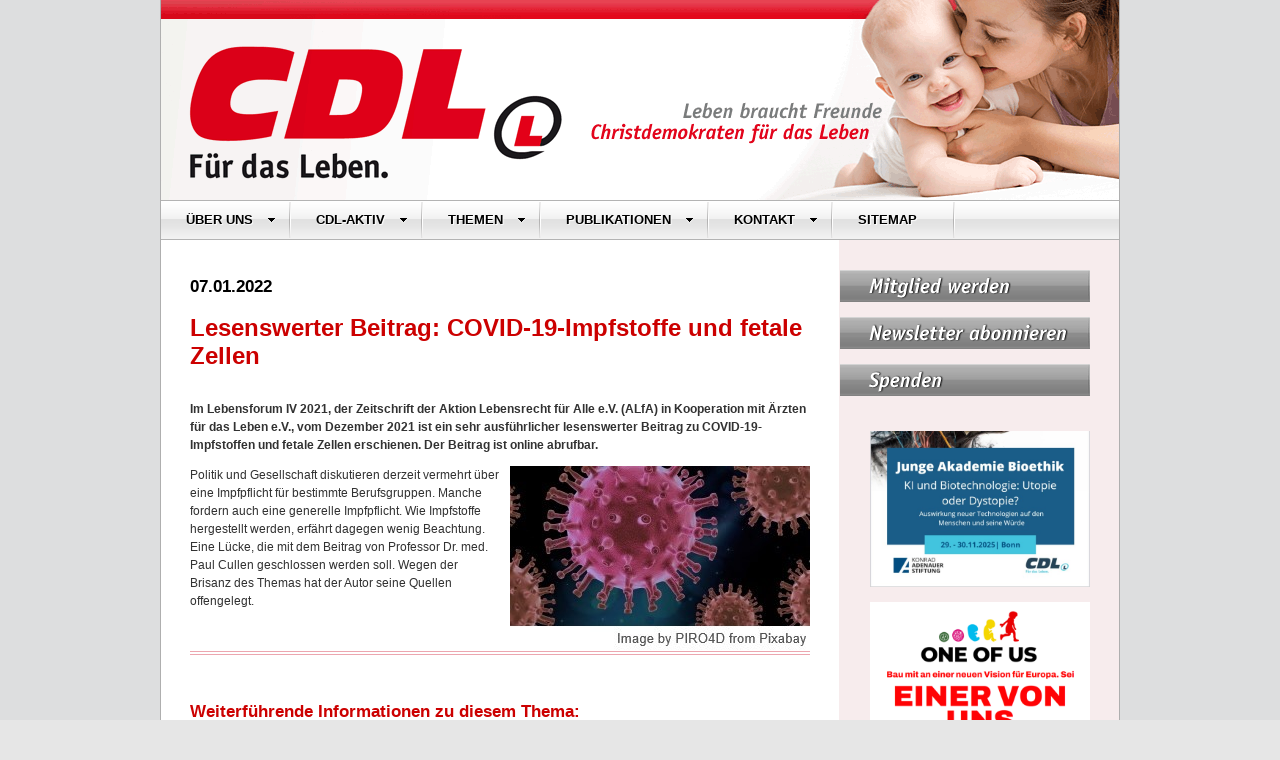

--- FILE ---
content_type: text/css
request_url: https://cdl-online.net/assets/frontend/css/skins/white.css
body_size: 673
content:
.mega-menu ul, .mega-menu ul li {list-style: none;}
.mega-menu ul {position: relative; padding: 0; margin: 0;}
.mega-menu ul li ul {display: none;}
.mega-menu .sub {display: none;}
.mega-menu .sub ul {display: block;}

.white {font: normal 13px Lucida Grande, Swiss, Verdana, Arial, sans-serif; line-height: 16px;}
.white ul.mega-menu, .white ul.mega-menu, .white ul.mega-menu li {margin: 0; padding: 0; border: none;}
.white ul.mega-menu {background: #ccc url(images/bg_white.png) repeat-x 0 -80px; width: 100%; height: 40px; border-right: 1px solid #afafaf; border-left: 1px solid #afafaf; position: relative;}
.white ul.mega-menu li {float: left; margin: 0; padding: 0; font-size: 13px; font-weight: bold;}
.white ul.mega-menu li a {float: left; display: block; color: #000; padding: 12px 38px 12px 25px; background: url(images/bg_white.png) repeat-x 100% 0; text-shadow: 1px 1px 1px #fff; text-decoration: none;}
.white ul.mega-menu li a.dc-mega {position: relative;}
.white ul.mega-menu li a .dc-mega-icon {display: block; position: absolute; width: 8px; height: 6px;  top: 18px; right: 15px; background: url(images/arrow.png) no-repeat 0 100%;}
.white ul.mega-menu li.mega-hover a, .white ul.mega-menu li a:hover {background-position: 100% -40px; color: #000; text-shadow: none;}
.white ul.mega-menu li.mega-hover a .dc-mega-icon {background-position: 0 100%;}
.white ul.mega-menu li .sub-container {position: absolute; background: url(images/bg_sub_left.png) no-repeat 0 100%; padding-left: 20px; margin-left: -3px;}
.white ul.mega-menu li .sub {background: url(images/bg_sub.png) no-repeat 100% 100%; padding: 20px 20px 20px 10px;}
.white ul.mega-menu li .sub-container.mega .sub {padding: 20px 20px 10px 0;}
.white ul.mega-menu li .sub .row {width: 100%; overflow: hidden; clear: both;}
.white ul.mega-menu li .sub li {list-style: none; float: none; width: 170px; font-size: 1em; font-weight: normal;}
.white ul.mega-menu li .sub li.mega-hdr {margin: 0 10px 10px 0; float: left;}
.white ul.mega-menu li .sub li.mega-hdr.last {margin-right: 0;}
.white ul.mega-menu li .sub a {background: none; border: none; text-shadow: none; color: #111; padding: 7px 10px; display: block; float: none; text-decoration: none; font-size: 0.9em;}
.white ul.mega-menu li .sub li.mega-hdr a.mega-hdr-a {padding: 5px 5px 5px 15px; margin-bottom: 5px; background: #E3E3E3 url(images/bg_mega_hdr.png) no-repeat 0 0; text-transform: uppercase; font-weight: bold; color: #000; text-shadow: 1px 1px 1px #fff;}
.white ul.mega-menu li .sub li.mega-hdr a.mega-hdr-a:hover  { color: #dc0000; text-shadow: none }
.white ul.mega-menu .sub li.mega-hdr li a {padding: 4px 5px 4px 20px; background: url(images/arrow_off.png) no-repeat 5px 8px; font-weight: normal;}
.white ul.mega-menu .sub li.mega-hdr li a:hover  { color: #dc0000; background: #efefef url(images/arrow_on.png) no-repeat 5px 8px }
.white ul.mega-menu .sub ul li {padding-right: 0;}
.white ul.mega-menu li .sub-container.non-mega .sub {padding: 20px 20px 20px 0;}
.white ul.mega-menu li .sub-container.non-mega li {padding: 0; width: 190px; margin: 0;}
.white ul.mega-menu li .sub-container.non-mega li a {padding: 7px 5px 7px 22px; background: url(images/arrow_off.png) no-repeat 7px 10px;}
.white ul.mega-menu li .sub-container.non-mega li a:hover  { color: #dc0000; background: #efefef url(images/arrow_on.png) no-repeat 7px 10px }

--- FILE ---
content_type: text/javascript
request_url: https://cdl-online.net/assets/frontend/js/app.js
body_size: 681
content:
function onResizeHandler() {
    if ($(document).width() > 960) {

        $('#mega-menu-1').dcMegaMenu({
            rowItems: '3',
            speed: 0,
            effect: 'slide',
            event: 'click',
            fullWidth: true
        });
        $('#mega-menu-2').dcMegaMenu({
            rowItems: '1',
            speed: 'fast',
            effect: 'fade',
            event: 'click'
        });
        $('#mega-menu-3').dcMegaMenu({
            rowItems: '2',
            speed: 'fast',
            effect: 'fade'
        });
        $('#mega-menu-4').dcMegaMenu({
            rowItems: '3',
            speed: 'fast',
            effect: 'fade'
        });
        $('#mega-menu-5').dcMegaMenu({
            rowItems: '4',
            speed: 'fast',
            effect: 'fade'
        });
        $('#mega-menu-6').dcMegaMenu({
            rowItems: '3',
            speed: 'slow',
            effect: 'slide',
            event: 'click',
            fullWidth: true
        });
        $('#mega-menu-7').dcMegaMenu({
            rowItems: '3',
            speed: 'fast',
            effect: 'slide'
        });
        $('#mega-menu-8').dcMegaMenu({
            rowItems: '3',
            speed: 'fast',
            effect: 'fade'
        });
        $('#mega-menu-9').dcMegaMenu({
            rowItems: '4',
            speed: 'fast',
            effect: 'fade'
        });
    }
}

$(document).ready(function() {
    onResizeHandler();
    $(window).resize(function() {
        onResizeHandler();
    });
    $('#sendenbtn').click(function(e) {
        e.preventDefault();
        f = validate();
        if (f) {
            $('#spendenform').submit();
        }

    })

    $('#mitgliedbtn').click(function(e) {
        e.preventDefault();
        f = validateMitglied();
        if (f) {
            $('#mitgliedform').submit();
        }

    })

    $('#kontaktbtn').click(function(e) {
        e.preventDefault();
        f = validateKontakt();
        if (f) {
            $('#kontaktform').submit();
        }

    })
    $('#newsletterbtn').click(function(e) {
        e.preventDefault();
        f = validateNewsletter();
        if (f) {
            $('#newsletterform').submit();
        }

    })
    $('#unsubscribebtn').click(function(e) {
        e.preventDefault();
        f = validateUnsubscribe();
        if (f) {
            $('#unsubscribe').submit();
        }

    })

});

function validateMitglied() {

    error = false;
    required = ["Vorname", "Nachname", "Geburtsdatum", "Strasse", "PLZ", "Ort", "Email", "Telefon", "Datum_Signatur_Mitglied", "Signatur_Mitglied"];
    email = $("#Email");
    //Validate required fields
    for (i = 0; i < required.length; i++) {
        var input = $('#' + required[i]);
        //log(input);
        if ((input.val() == "")) {
            input.addClass("error");
            error = true;
        } else {
            input.removeClass("error");
        }
    }
    // Validate the e-mail.
    if (!/^([a-zA-Z0-9_\.\-])+\@(([a-zA-Z0-9\-])+\.)+([a-zA-Z0-9]{2,4})+$/.test(email.val())) {
        email.addClass("error");
        error = true;
    }
    ckb = $("#DSGVOAnerkannt").is(':checked');
    if (!ckb) {
        error = true;
    }
    return !error;
}

function validateNewsletter() {

    error = false;
    required = ["Vorname", "Nachname", "Email"];
    email = $("#Email");
    //Validate required fields
    for (i = 0; i < required.length; i++) {
        var input = $('#' + required[i]);
        //log(input);
        if ((input.val() == "")) {
            input.addClass("error");
            error = true;
        } else {
            input.removeClass("error");
        }
    }
    // Validate the e-mail.
    if (!/^([a-zA-Z0-9_\.\-])+\@(([a-zA-Z0-9\-])+\.)+([a-zA-Z0-9]{2,4})+$/.test(email.val())) {
        email.addClass("error");
        error = true;
    }
    ckb = $("#DSGVOAnerkannt").is(':checked');
    if (!ckb) {
        error = true;
    }
    return !error;
}

function validateUnsubscribe() {

    error = false;

    email = $("#Email2");
    // Validate the e-mail.
    if (!/^([a-zA-Z0-9_\.\-])+\@(([a-zA-Z0-9\-])+\.)+([a-zA-Z0-9]{2,4})+$/.test(email.val())) {
        email.addClass("error");
        error = true;
    }
    ckb = $("#DSGVOAnerkannt2").is(':checked');
    if (!ckb) {
        error = true;
    }
    return !error;
}

function validateKontakt() {

    error = false;
    required = ["Vorname", "Nachname", "Email", "Strasse", "PLZ", "Ort", "Nachricht"];
    email = $("#Email");
    //Validate required fields
    for (i = 0; i < required.length; i++) {
        var input = $('#' + required[i]);
        //log(input);
        if ((input.val() == "")) {
            input.addClass("error");
            error = true;
        } else {
            input.removeClass("error");
        }
    }
    // Validate the e-mail.
    if (!/^([a-zA-Z0-9_\.\-])+\@(([a-zA-Z0-9\-])+\.)+([a-zA-Z0-9]{2,4})+$/.test(email.val())) {
        email.addClass("error");
        error = true;
    }
    ckb = $("#DSGVOAnerkannt").is(':checked');
    if (!ckb) {
        error = true;
    }
    return !error;
}

function validate() {

    error = false;
    required = ["Vorname", "Nachname", "Email", "Strasse", "PLZ", "Ort", "Spendenbetrag", "Bankinstitut", "IBAN", "BIC"];
    email = $("#Email");
    //Validate required fields
    for (i = 0; i < required.length; i++) {
        var input = $('#' + required[i]);
        //log(input);
        if ((input.val() == "")) {
            input.addClass("error");
            error = true;
        } else {
            input.removeClass("error");
        }
    }
    // Validate the e-mail.
    if (!/^([a-zA-Z0-9_\.\-])+\@(([a-zA-Z0-9\-])+\.)+([a-zA-Z0-9]{2,4})+$/.test(email.val())) {
        email.addClass("error");
        error = true;
    }
    ckb = $("#DSGVOAnerkannt").is(':checked');
    if (!ckb) {
        error = true;
    }
    return !error;
}